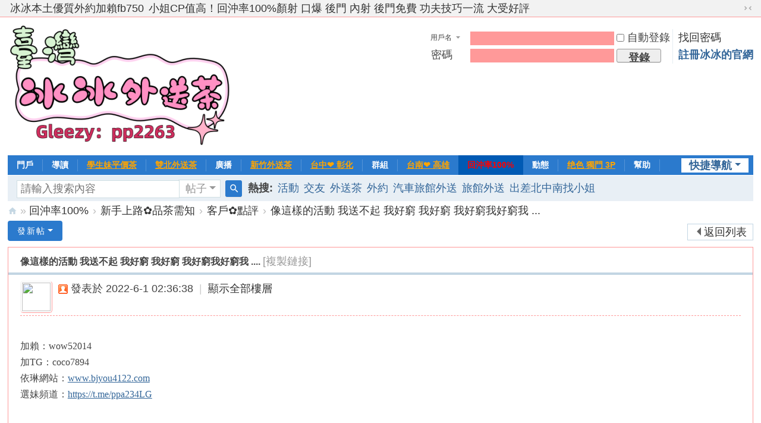

--- FILE ---
content_type: text/html; charset=utf-8
request_url: https://www.bjyou4122.com/forum.php?mod=viewthread&tid=42176&extra=page%3D1
body_size: 8476
content:
 <!DOCTYPE html>
<html>
<head>
<meta charset="utf-8" />
<meta name="renderer" content="webkit" />
<meta http-equiv="X-UA-Compatible" content="IE=edge" />
<title>像這樣的活動  我送不起 我好窮 我好窮 我好窮我好窮我 .... - 客戶✿點評 -  冰冰外送茶男人性福天堂加賴fb750新手必看- 喝茶約妹流程- 約會小細節品茶規則 -  Powered by Discuz!</title>
<link href="https://www.bjyou4122.com/forum.php?mod=viewthread&tid=42176" rel="canonical" />
<meta name="keywords" content="像這樣的活動  我送不起 我好窮 我好窮 我好窮我好窮我 ...." />
<meta name="description" content="加賴：wow52014加TG：coco7894依琳網站：www.bjyou4122.com選妹頻道：https://t.me/ppa234LG北部#中部#南部#活動方案北部消費滿7k一節一次性買2節著可免費送一節 ... 像這樣的活動  我送不起 我好窮 我好窮 我好窮我好窮我 .... ,冰冰外送茶男人性福天堂加賴fb750新手必看- 喝茶約妹流程- 約會小細節品茶規則" />
<meta name="generator" content="Discuz! X3.5" />
<meta name="author" content="Discuz! Team and Comsenz UI Team" />
<meta name="copyright" content="2001-2025 Discuz! Team." />
<meta name="MSSmartTagsPreventParsing" content="True" />
<meta http-equiv="MSThemeCompatible" content="Yes" />
<base href="https://www.bjyou4122.com/" /><link rel="stylesheet" type="text/css" href="data/cache/style_1_common.css?w13" /><link rel="stylesheet" type="text/css" href="data/cache/style_1_forum_viewthread.css?w13" /><!--[if IE]><link rel="stylesheet" type="text/css" href="data/cache/style_1_iefix.css?w13" /><![endif]--><script type="text/javascript">var STYLEID = '1', STATICURL = 'static/', IMGDIR = 'static/image/common', VERHASH = 'w13', charset = 'utf-8', discuz_uid = '0', cookiepre = 'KG9D_2132_', cookiedomain = '', cookiepath = '/', showusercard = '1', attackevasive = '0', disallowfloat = 'newthread', creditnotice = '1|威望|,2|金錢|,3|貢獻|', defaultstyle = '', REPORTURL = 'aHR0cHM6Ly93d3cuYmp5b3U0MTIyLmNvbS9mb3J1bS5waHA/bW9kPXZpZXd0aHJlYWQmdGlkPTQyMTc2JmV4dHJhPXBhZ2UlM0Qx', SITEURL = 'https://www.bjyou4122.com/', JSPATH = 'static/js/', CSSPATH = 'data/cache/style_', DYNAMICURL = '';</script>
<script src="static/js/common.js?w13" type="text/javascript"></script>
<meta name="application-name" content="冰冰外送茶男人性福天堂加賴fb750新手必看- 喝茶約妹流程- 約會小細節品茶規則" />
<meta name="msapplication-tooltip" content="冰冰外送茶男人性福天堂加賴fb750新手必看- 喝茶約妹流程- 約會小細節品茶規則" />
<meta name="msapplication-task" content="name=門戶;action-uri=https://www.bjyou4122.com/portal.php;icon-uri=https://www.bjyou4122.com/static/image/common/portal.ico" /><meta name="msapplication-task" content="name=回沖率100%;action-uri=https://www.bjyou4122.com/forum.php;icon-uri=https://www.bjyou4122.com/static/image/common/bbs.ico" />
<meta name="msapplication-task" content="name=群組;action-uri=https://www.bjyou4122.com/group.php;icon-uri=https://www.bjyou4122.com/static/image/common/group.ico" /><meta name="msapplication-task" content="name=動態;action-uri=https://www.bjyou4122.com/home.php;icon-uri=https://www.bjyou4122.com/static/image/common/home.ico" /><link rel="archives" title="冰冰外送茶男人性福天堂加賴fb750新手必看- 喝茶約妹流程- 約會小細節品茶規則" href="https://www.bjyou4122.com/archiver/" />
<link rel="stylesheet" id="css_widthauto" type="text/css" href='data/cache/style_1_widthauto.css?w13' />
<script type="text/javascript">HTMLNODE.className += ' widthauto'</script>
<script src="static/js/forum.js?w13" type="text/javascript"></script>
</head>

<body id="nv_forum" class="pg_viewthread" onkeydown="if(event.keyCode==27) return false;">
<div id="append_parent"></div><div id="ajaxwaitid"></div>
<div id="toptb" class="cl">
<div class="wp">
<div class="z"><a href="javascript:;"  onclick="setHomepage('https://bjyou4122.com/');">冰冰本土優質外約加賴fb750</a><a href="https://bjyou4122.com/"  onclick="addFavorite(this.href, '冰冰外送茶男人性福天堂加賴fb750新手必看- 喝茶約妹流程- 約會小細節品茶規則');return false;">小姐CP值高！回沖率100%顏射 口爆 後門 內射 後門免費 功夫技巧一流 大受好評</a></div>
<div class="y">
<a id="switchblind" href="javascript:;" onclick="toggleBlind(this)" title="開啟輔助訪問" class="switchblind"></a>
<a href="javascript:;" id="switchwidth" onclick="widthauto(this)" title="切換到窄版" class="switchwidth">切換到窄版</a>
</div>
</div>
</div>

<div id="hd">
<div class="wp">
<div class="hdc cl"><h2><a href="./" title="冰冰外送茶男人性福天堂加賴fb750新手必看- 喝茶約妹流程- 約會小細節品茶規則"><img src="data/attachment/common/template/boardimg_20250729jclazvea.png" alt="冰冰外送茶男人性福天堂加賴fb750新手必看- 喝茶約妹流程- 約會小細節品茶規則" class="boardlogo" id="boardlogo" border="0" /></a></h2><script src="static/js/logging.js?w13" type="text/javascript"></script>
<form method="post" autocomplete="off" id="lsform" action="member.php?mod=logging&amp;action=login&amp;loginsubmit=yes&amp;infloat=yes&amp;lssubmit=yes" onsubmit="return lsSubmit();">
<div class="fastlg cl">
<span id="return_ls" style="display:none"></span>
<div class="y pns">
<table cellspacing="0" cellpadding="0">
<tr>
<td>
<span class="ftid">
<select name="fastloginfield" id="ls_fastloginfield" width="40">
<option value="username">用戶名</option>
<option value="email">Email</option>
</select>
</span>
<script type="text/javascript">simulateSelect('ls_fastloginfield')</script>
</td>
<td><input type="text" name="username" id="ls_username" autocomplete="off" class="px vm" /></td>
<td class="fastlg_l"><label for="ls_cookietime"><input type="checkbox" name="cookietime" id="ls_cookietime" class="pc" value="2592000" />自動登錄</label></td>
<td>&nbsp;<a href="javascript:;" onclick="showWindow('login', 'member.php?mod=logging&action=login&viewlostpw=1')">找回密碼</a></td>
</tr>
<tr>
<td><label for="ls_password" class="z psw_w">密碼</label></td>
<td><input type="password" name="password" id="ls_password" class="px vm" autocomplete="off" /></td>
<td class="fastlg_l"><button type="submit" class="pn vm" style="width: 75px;"><em>登錄</em></button></td>
<td>&nbsp;<a href="member.php?mod=register" class="xi2 xw1">註冊冰冰的官網</a></td>
</tr>
</table>
<input type="hidden" name="formhash" value="dbb4bc35" />
<input type="hidden" name="quickforward" value="yes" />
<input type="hidden" name="handlekey" value="ls" />
</div>
</div>
</form>
</div>

<div id="nv">
<a href="javascript:;" id="qmenu" onmouseover="delayShow(this, function () {showMenu({'ctrlid':'qmenu','pos':'34!','ctrlclass':'a','duration':2});showForummenu(73);})">快捷導航</a>
<ul><li id="mn_portal" ><a href="portal.php" hidefocus="true" title="Portal"  >門戶<span>Portal</span></a></li><li id="mn_forum" ><a href="forum.php?mod=guide" hidefocus="true" title="Guide"  >導讀<span>Guide</span></a></li><li id="mn_Nb1d7" ><a href="forum.php?mod=forumdisplay&fid=70" hidefocus="true"   style="font-weight: bold;text-decoration: underline;color: orange">學生妹平價茶</a></li><li id="mn_Nd7a1" ><a href="forum.php?mod=forumdisplay&fid=48" hidefocus="true"   style="font-weight: bold;text-decoration: underline;color: orange">雙北外送茶</a></li><li id="mn_home" ><a href="home.php?mod=follow" hidefocus="true" title="Follow"  >廣播<span>Follow</span></a></li><li id="mn_Ncd13" ><a href="forum.php?mod=forumdisplay&fid=62" hidefocus="true"   style="font-weight: bold;text-decoration: underline;color: orange">新竹外送茶</a></li><li id="mn_N73be" ><a href="forum.php?mod=forumdisplay&fid=49" hidefocus="true"   style="font-weight: bold;text-decoration: underline;color: orange">台中❤ 彰化</a></li><li id="mn_group" ><a href="group.php" hidefocus="true" title="Group"  >群組<span>Group</span></a></li><li id="mn_N1b53" ><a href="forum.php?mod=forumdisplay&fid=50" hidefocus="true"   style="font-weight: bold;text-decoration: underline;color: orange">台南❤ 高雄</a></li><li class="a" id="mn_forum_2" ><a href="forum.php" hidefocus="true" title="BBS"   style="font-weight: bold;color: red">回沖率100%<span>BBS</span></a></li><li id="mn_home_4" ><a href="home.php" hidefocus="true" title="Space"  >動態<span>Space</span></a></li><li id="mn_N3e38" ><a href="forum.php?mod=forumdisplay&fid=64" hidefocus="true"   style="font-weight: bold;text-decoration: underline;color: orange">绝色 獨門 3P</a></li><li id="mn_N0a2c" ><a href="misc.php?mod=faq" hidefocus="true" title="Help"  >幫助<span>Help</span></a></li><li id="mn_forum_11" ><a href="forum.php?mod=collection" hidefocus="true" title="Collection"  >淘帖<span>Collection</span></a></li><li id="mn_home_12" ><a href="home.php?mod=space&do=blog" hidefocus="true" title="Blog"  >日誌<span>Blog</span></a></li><li id="mn_N5890" ><a href="forum.php?mod=forumdisplay&fid=65" hidefocus="true"   style="font-weight: bold;text-decoration: underline;color: green">VIP 黃金→白金→鑽石</a></li><li id="mn_home_13" ><a href="home.php?mod=space&do=album" hidefocus="true" title="Album"  >相冊<span>Album</span></a></li><li id="mn_N3a07" ><a href="https://www.bjyou4122.com/forum.php?mod=forumdisplay&fid=46" hidefocus="true" style="font-weight: bold;text-decoration: underline;">客戶❤ 點評</a></li><li id="mn_home_14" ><a href="home.php?mod=space&do=share" hidefocus="true" title="Share"  >分享<span>Share</span></a></li><li id="mn_N6c2e" ><a href="forumdisplay&fid=45" hidefocus="true"   style="font-weight: bold;text-decoration: underline;color: red">冰冰❀主推</a></li><li id="mn_home_15" ><a href="home.php?mod=space&do=doing" hidefocus="true" title="Doing"  >記錄<span>Doing</span></a></li><li id="mn_N8942" ><a href="forum.php?gid=43" hidefocus="true"  >新手上路</a></li><li id="mn_N12a7" ><a href="misc.php?mod=ranklist" hidefocus="true" title="Ranklist"  >排行榜<span>Ranklist</span></a></li><li id="mn_N88b1" ><a href="forum.php?mod=forumdisplay&fid=51" hidefocus="true"  >優質旅館</a></li></ul>
</div>
<div id="mu" class="cl">
</div><div id="scbar" class="scbar_narrow cl">
<form id="scbar_form" method="post" autocomplete="off" onsubmit="searchFocus($('scbar_txt'))" action="search.php?searchsubmit=yes" target="_blank">
<input type="hidden" name="mod" id="scbar_mod" value="search" />
<input type="hidden" name="formhash" value="dbb4bc35" />
<input type="hidden" name="srchtype" value="title" />
<input type="hidden" name="srhfid" value="73" />
<input type="hidden" name="srhlocality" value="forum::viewthread" />
<table cellspacing="0" cellpadding="0">
<tr>
<td class="scbar_icon_td"></td>
<td class="scbar_txt_td"><input type="text" name="srchtxt" id="scbar_txt" value="請輸入搜索內容" autocomplete="off" x-webkit-speech speech /></td>
<td class="scbar_type_td"><a href="javascript:;" id="scbar_type" class="xg1 showmenu" onclick="showMenu(this.id)" hidefocus="true">搜索</a></td>
<td class="scbar_btn_td"><button type="submit" name="searchsubmit" id="scbar_btn" sc="1" class="pn pnc" value="true"><strong class="xi2">搜索</strong></button></td>
<td class="scbar_hot_td">
<div id="scbar_hot">
<strong class="xw1">熱搜: </strong>

<a href="search.php?mod=forum&amp;srchtxt=%E6%B4%BB%E5%8B%95&amp;formhash=dbb4bc35&amp;searchsubmit=true&amp;source=hotsearch" target="_blank" class="xi2" sc="1">活動</a>



<a href="search.php?mod=forum&amp;srchtxt=%E4%BA%A4%E5%8F%8B&amp;formhash=dbb4bc35&amp;searchsubmit=true&amp;source=hotsearch" target="_blank" class="xi2" sc="1">交友</a>



<a href="search.php?mod=forum&amp;srchtxt=%E5%A4%96%E9%80%81%E8%8C%B6&amp;formhash=dbb4bc35&amp;searchsubmit=true&amp;source=hotsearch" target="_blank" class="xi2" sc="1">外送茶</a>



<a href="search.php?mod=forum&amp;srchtxt=%E5%A4%96%E7%B4%84&amp;formhash=dbb4bc35&amp;searchsubmit=true&amp;source=hotsearch" target="_blank" class="xi2" sc="1">外約</a>



<a href="search.php?mod=forum&amp;srchtxt=%E6%B1%BD%E8%BB%8A%E6%97%85%E9%A4%A8%E5%A4%96%E9%80%81&amp;formhash=dbb4bc35&amp;searchsubmit=true&amp;source=hotsearch" target="_blank" class="xi2" sc="1">汽車旅館外送</a>



<a href="search.php?mod=forum&amp;srchtxt=%E6%97%85%E9%A4%A8%E5%A4%96%E9%80%81&amp;formhash=dbb4bc35&amp;searchsubmit=true&amp;source=hotsearch" target="_blank" class="xi2" sc="1">旅館外送</a>



<a href="search.php?mod=forum&amp;srchtxt=%E5%87%BA%E5%B7%AE%E5%8C%97%E4%B8%AD%E5%8D%97%E6%89%BE%E5%B0%8F%E5%A7%90&amp;formhash=dbb4bc35&amp;searchsubmit=true&amp;source=hotsearch" target="_blank" class="xi2" sc="1">出差北中南找小姐</a>

</div>
</td>
</tr>
</table>
</form>
</div>
<ul id="scbar_type_menu" class="p_pop" style="display: none;"><li><a href="javascript:;" rel="curforum" fid="73" >本版</a></li><li><a href="javascript:;" rel="forum" class="curtype">帖子</a></li><li><a href="javascript:;" rel="user">用戶</a></li></ul>
<script type="text/javascript">
initSearchmenu('scbar', '');
</script>
</div>
</div>


<div id="wp" class="wp">
<script type="text/javascript">var fid = parseInt('73'), tid = parseInt('42176');</script>

<script src="static/js/forum_viewthread.js?w13" type="text/javascript"></script>
<script type="text/javascript">zoomstatus = parseInt(1);var imagemaxwidth = '600';var aimgcount = new Array();</script>

<style id="diy_style" type="text/css"></style>
<!--[diy=diynavtop]--><div id="diynavtop" class="area"></div><!--[/diy]-->
<div id="pt" class="bm cl">
<div class="z">
<a href="./" class="nvhm" title="首頁">冰冰外送茶男人性福天堂加賴fb750新手必看- 喝茶約妹流程- 約會小細節品茶規則</a><em>&raquo;</em><a href="forum.php">回沖率100%</a> <em>&rsaquo;</em> <a href="forum.php?gid=43">新手上路✿品茶需知</a> <em>&rsaquo;</em> <a href="forum.php?mod=forumdisplay&amp;fid=73">客戶✿點評</a> <em>&rsaquo;</em> <a href="forum.php?mod=viewthread&amp;tid=42176">像這樣的活動  我送不起 我好窮 我好窮 我好窮我好窮我  ...</a>
</div>
</div>

<style id="diy_style" type="text/css"></style>
<div class="wp">
<!--[diy=diy1]--><div id="diy1" class="area"></div><!--[/diy]-->
</div>

<div id="ct" class="wp cl">
<div id="pgt" class="pgs mbm cl ">
<div class="pgt"></div>
<span class="y pgb"><a href="forum.php?mod=forumdisplay&amp;fid=73">返回列表</a></span>
<a id="newspecial" onmouseover="$('newspecial').id = 'newspecialtmp';this.id = 'newspecial';showMenu({'ctrlid':this.id})" onclick="location.href='forum.php?mod=post&action=newthread&fid=73';return false;" href="javascript:;" title="發新帖" class="pgsbtn showmenu">發新帖</a></div>



<div id="postlist" class="pl bm">
<table cellspacing="0" cellpadding="0">
<tr>
<td class="plc ptm pbn vwthd">
<h1 class="ts">
<span id="thread_subject">像這樣的活動  我送不起 我好窮 我好窮 我好窮我好窮我 ....</span>
</h1>
<span class="xg1">
<a href="forum.php?mod=viewthread&amp;tid=42176" onclick="return copyThreadUrl(this, '冰冰外送茶男人性福天堂加賴fb750新手必看- 喝茶約妹流程- 約會小細節品茶規則')" >[複製鏈接]</a>
</span>
</td>
</tr>
</table>


<table cellspacing="0" cellpadding="0" class="ad">
<tr>
<td class="pls">
</td>
</tr>
</table><div id="post_56170" ><table id="pid56170" class="plhin" summary="pid56170" cellspacing="0" cellpadding="0">
<tr>
 <a name="lastpost"></a><td class="plc" style="width:100%">
<div class="pi" style="height:48px">
<div class="pti">
<div class="pdbt">
</div>
<div class="authi">
<a href="home.php?mod=space&amp;uid=1" target="_blank" class="xi2 z avt" style="padding-right:10px;"><img src="https://bjyou4122.com/uc_server/avatar.php?uid=1&size=small" class="user_avatar"></a>
<img class="authicn vm" id="authicon56170" src="static/image/common/online_admin.gif" />
<em id="authorposton56170">發表於 2022-6-1 02:36:38</em>
<span class="pipe">|</span>
<a href="forum.php?mod=viewthread&amp;tid=42176&amp;page=1" rel="nofollow">顯示全部樓層</a>
<span class="pipe show">|</span><a href="javascript:;" onclick="readmode($('thread_subject').innerHTML, 56170);" class="show">閱讀模式</a>
</div>
</div>
</div><div class="pct"><style type="text/css">.pcb{margin-right:0}</style><div class="pcb">
 
<div class="t_fsz"><table cellspacing="0" cellpadding="0"><tr><td class="t_f" id="postmessage_56170">
<br />
<font face="nexzhu"><font size="3"><font face="nexzhu"><font face="nexzhu">加賴：wow52014</font></font><br />
<font face="nexzhu"><font face="nexzhu">加TG：coco7894</font></font><br />
<font face="nexzhu"><font face="nexzhu">依琳網站：<a href="https://www.bjyou4122.com/" target="_blank">www.bjyou4122.com</a></font></font><br />
<font face="nexzhu"><font face="nexzhu">選妹頻道：<a href="https://t.me/ppa234LG" target="_blank">https://t.me/ppa234LG</a></font></font><br />
<font face="nexzhu"><font face="nexzhu"><font face="nexzhu"><br />
</font></font></font><br />
<font face="nexzhu"><font face="nexzhu"><font face="nexzhu">北部#中部#南部#活動方案</font></font></font><br />
<font face="nexzhu"><font face="nexzhu"><font face="nexzhu"><br />
</font></font></font><br />
<font face="nexzhu"><font face="nexzhu"><font face="nexzhu">北部消費滿7k一節一次性買2節著可免費送一節噢意思就是買2送1的優待！</font></font></font><br />
<font face="nexzhu"><font face="nexzhu"><font face="nexzhu">中部消費滿5k一節一次性買2節著可免費送一節唷！</font></font></font><br />
<font face="nexzhu"><font face="nexzhu"><font face="nexzhu">南部消費滿5k一節一次性買2節著可免費送一節唷！</font></font></font><br />
<font face="nexzhu"><font face="nexzhu"><font face="nexzhu"><br />
</font></font></font><br />
<font face="nexzhu"><font face="nexzhu"><font face="nexzhu">活動期間約妹送送送大大大禮包</font></font></font><br />
<font face="nexzhu"><font face="nexzhu"><font face="nexzhu">約一節送10分鐘 還可得1張2k的現金抵用卷 +永久折卡優 +需車資的兩個月免車資</font></font></font><br />
<font face="nexzhu"><font face="nexzhu"><font face="nexzhu">約二節送25分鐘 還可得2張2k抵用卷+永久?折卡優待+半價一次+需車資的三個月免車資</font></font></font><br />
<font face="nexzhu"><font face="nexzhu"><font face="nexzhu">約三節送60分鐘 還可得3張2k抵用卷+永久?折卡優待+半價2次+需車資的半年免車資</font></font></font><br />
<font face="nexzhu"><font face="nexzhu"><font face="nexzhu">活動期間消費任何一個妹妹都是有送的哦</font></font></font></font></font><br />
</td></tr></table>
<div class="attach_nopermission attach_tips">
<div>
<h3><strong>本帖子中包含更多資源</strong></h3>
<p>您需要 <a href="member.php?mod=logging&amp;action=login" onclick="showWindow('login', this.href);return false;">登錄</a> 才可以下載或查看，沒有賬號？<a href="member.php?mod=register" title="註冊賬號">註冊冰冰的官網</a> </p>
</div>
<span class="atips_close" onclick="this.parentNode.style.display='none'">&#215;</span>
</div>

</div>
<div id="comment_56170" class="cm">
</div>

<div id="post_rate_div_56170"></div>
</div>
</div>

</td></tr>
<tr><td class="plc plm">
<div class="sign" style="max-height:100px;">請聯絡冰冰外送+line：cj69520 +交友約炮網址www.bjyou4122.com</div>
</td>
</tr>
<tr id="_postposition56170"></tr>
<tr>
<td class="plc" style="overflow:visible; width:100%">
<div class="po hin">
<div class="pob cl">
<em>
<a class="fastre" href="forum.php?mod=post&amp;action=reply&amp;fid=73&amp;tid=42176&amp;reppost=56170&amp;extra=page%3D1&amp;page=1" onclick="showWindow('reply', this.href)">回復</a>
</em>

<p>
<a href="javascript:;" id="mgc_post_56170" onmouseover="showMenu(this.id)" class="showmenu">使用道具</a>
<a href="javascript:;" onclick="showWindow('miscreport56170', 'misc.php?mod=report&rtype=post&rid=56170&tid=42176&fid=73', 'get', -1);return false;">舉報</a>
</p>

<ul id="mgc_post_56170_menu" class="p_pop mgcmn" style="display: none;">
</ul>
<script type="text/javascript" reload="1">checkmgcmn('post_56170')</script>
</div>
</div>
</td>
</tr>
<tr class="ad">
<td class="pls">
</td>
</tr>
</table>
</div><div id="postlistreply" class="pl"><div id="post_new" class="viewthread_table" style="display: none"></div></div>
</div>


<form method="post" autocomplete="off" name="modactions" id="modactions">
<input type="hidden" name="formhash" value="dbb4bc35" />
<input type="hidden" name="optgroup" />
<input type="hidden" name="operation" />
<input type="hidden" name="listextra" value="page%3D1" />
<input type="hidden" name="page" value="1" />
</form>



<div class="pgs mtm mbm cl">
<span class="pgb y"><a href="forum.php?mod=forumdisplay&amp;fid=73">返回列表</a></span>
<a id="newspecialtmp" onmouseover="$('newspecial').id = 'newspecialtmp';this.id = 'newspecial';showMenu({'ctrlid':this.id})" onclick="location.href='forum.php?mod=post&action=newthread&fid=73';return false;" href="javascript:;" title="發新帖" class="pgsbtn showmenu">發新帖</a>
</div>

<!--[diy=diyfastposttop]--><div id="diyfastposttop" class="area"></div><!--[/diy]-->
<script type="text/javascript">
var postminchars = parseInt('10');
var postmaxchars = parseInt('10000');
var postminsubjectchars = parseInt('1');
var postmaxsubjectchars = parseInt('80');
var disablepostctrl = parseInt('0');
</script>

<div id="f_pst" class="pl bm bmw">
<form method="post" autocomplete="off" id="fastpostform" action="forum.php?mod=post&amp;action=reply&amp;fid=73&amp;tid=42176&amp;extra=page%3D1&amp;replysubmit=yes&amp;infloat=yes&amp;handlekey=fastpost" onSubmit="return fastpostvalidate(this)">
<table cellspacing="0" cellpadding="0">
<tr>
<td class="pls">
</td>
<td class="plc">

<span id="fastpostreturn"></span>


<div class="cl">
<div id="fastsmiliesdiv" class="y"><div id="fastsmiliesdiv_data"><div id="fastsmilies"></div></div></div><div class="hasfsl" id="fastposteditor">
<div class="tedt mtn">
<div class="bar">
<span class="y">
<a href="forum.php?mod=post&amp;action=reply&amp;fid=73&amp;tid=42176" onclick="return switchAdvanceMode(this.href)">高級模式</a>
</span><script src="static/js/seditor.js?w13" type="text/javascript"></script>
<div class="fpd">
<a href="javascript:;" title="文字加粗" class="fbld">B</a>
<a href="javascript:;" title="設置文字顏色" class="fclr" id="fastpostforecolor">Color</a>
<a id="fastpostimg" href="javascript:;" title="圖片" class="fmg">Image</a>
<a id="fastposturl" href="javascript:;" title="添加鏈接" class="flnk">Link</a>
<a id="fastpostquote" href="javascript:;" title="引用" class="fqt">Quote</a>
<a id="fastpostcode" href="javascript:;" title="代碼" class="fcd">Code</a>
<a href="javascript:;" class="fsml" id="fastpostsml">Smilies</a>
</div></div>
<div class="area">
<div class="pt hm">
您需要登錄後才可以回帖 <a href="member.php?mod=logging&amp;action=login" onclick="showWindow('login', this.href)" class="xi2">登錄</a> | <a href="member.php?mod=register" class="xi2">註冊冰冰的官網</a>
</div>
</div>
</div>
</div>
</div>
<div id="seccheck_fastpost">
</div>


<input type="hidden" name="formhash" value="dbb4bc35" />
<input type="hidden" name="usesig" value="" />
<input type="hidden" name="subject" value="  " />
<p class="ptm pnpost">
<a href="home.php?mod=spacecp&amp;ac=credit&amp;op=rule&amp;fid=73" class="y" target="_blank">本版積分規則</a>
<button type="button" onclick="showWindow('login', 'member.php?mod=logging&action=login&guestmessage=yes')"  onmouseover="checkpostrule('seccheck_fastpost', 'ac=reply');this.onmouseover=null" name="replysubmit" id="fastpostsubmit" class="pn pnc vm" value="replysubmit"><strong>發表回復</strong></button>
<label class="lb"><input type="checkbox" name="adddynamic" class="pc" value="1" />回帖並轉播</label>
<label for="fastpostrefresh"><input id="fastpostrefresh" type="checkbox" class="pc" />回帖後跳轉到最後一頁</label>
<script type="text/javascript">if(getcookie('fastpostrefresh') == 1) {$('fastpostrefresh').checked=true;}</script>
</p>
</td>
</tr>
</table>
</form>
</div>

</div>

<div class="wp mtn">
<!--[diy=diy3]--><div id="diy3" class="area"></div><!--[/diy]-->
</div>

<script type="text/javascript">
function succeedhandle_followmod(url, msg, values) {
var fObj = $('followmod_'+values['fuid']);
if(values['type'] == 'add') {
fObj.innerHTML = '不收聽';
fObj.href = 'home.php?mod=spacecp&ac=follow&op=del&fuid='+values['fuid'];
} else if(values['type'] == 'del') {
fObj.innerHTML = '收聽TA';
fObj.href = 'home.php?mod=spacecp&ac=follow&op=add&hash=dbb4bc35&fuid='+values['fuid'];
}
}
fixed_avatar([56170], 1);
</script>	</div>
<link rel="stylesheet" type="text/css" href="https://www.bjyou4122.com/source/plugin/float_contact/static/style.css?t=1768723351" /><script type="text/javascript" src="https://www.bjyou4122.com/source/plugin/float_contact/static/float.js?t=1768723351"></script><style type="text/css">.floating-container.float-contact-right { right: 20px; }.floating-container { background-color: #FFFFFF; }</style><div class="floating-container float-contact-right float-style-flat"><a href="" target="_blank" class="floating-button"><img src="source/plugin/float_contact/static/images/line.svg" alt="LINE"></a><a href="https://gleezy.net/xi2293" target="_blank" class="floating-button"><img src="source/plugin/float_contact/static/images/gleezy.png" alt="Gleezy"></a><a href="https://t.me/xi2293" target="_blank" class="floating-button"><img src="source/plugin/float_contact/static/images/telegram.svg" alt="Telegram"></a><a href="https://t.me/av2588" target="_blank" class="floating-button"><img src="source/plugin/float_contact/static/images/telegram.svg" alt="Telegram"></a></div><div id="float_contact_modal" class="float-contact-modal"><div class="float-contact-modal-content"><span class="float-contact-close-button" onclick="floatContact.closeModal('float_contact_modal')">&times;</span><h3 id="float_contact_modal_title"></h3><div id="float_contact_qrcode"></div></div></div><div id="float_contact_wechat_modal" class="float-contact-modal"><div class="float-contact-modal-content"><span class="float-contact-close-button" onclick="floatContact.closeModal('float_contact_wechat_modal')">&times;</span><h3>使用 WeChat 扫描二维碼</h3><div id="float_contact_wechat_qrcode"></div><h4>或手动添加微信好友</h4><input type="text" id="float_contact_wechat_id" class="wechat-id-input" placeholder="请输入微信ID" value=""><button class="float-contact-copy-button" onclick="floatContact.copyAndOpenWechat()">複製ID並跳轉微信</button><p style="font-size:12px;color:#666;margin-top:5px;">請跳轉後，手動添加好友，謝謝</p></div></div><div id="ft" class="wp cl">
<div id="flk" class="y">
<p>
<a href="forum.php?showmobile=yes" >南部促銷優惠活動：有買有送 多買多得  6K|節買兩節送|節總價：12000 享受三個小時三次 服務時間：150-180分鐘之間  8K|節買二送二節總價：16000 享受四個小時四次 服務時間：200-220分鐘之間  10k|節買一送一總價：10000 享受兩個小時兩次 服務時間：100-120分鐘之間（1）新客戶優惠方案：  1.新客戶第一次約妹妹喝茶，可以殺現金2000+送永久VIP  2.新客戶若一次性消費二節以上，每節可以殺價2000+送鑽石VIP  3.新客戶若一次性消費三節以上，還免費送一</a><span class="pipe">|</span><strong><a href="https://www.bjyou4122.com" target="_blank">台灣【冰冰茶坊】本土正妹兼職LINE：fb750 外約旅館見到妹妹滿意現金消費</a></strong>
</p>
<p class="xs0">
GMT+8, 2026-1-18 16:02<span id="debuginfo">
, Processed in 0.110106 second(s), 28 queries
.
</span>
</p>
</div>
<div id="frt">
<p>Powered by <strong><a href="https://www.discuz.vip/" target="_blank">Discuz!</a></strong> <em>X3.5</em></p>
<p class="xs0">&copy; 2001-2025 <a href="https://code.dismall.com/" target="_blank">Discuz! Team</a>.</p>
</div></div>
<script src="home.php?mod=misc&ac=sendmail&rand=1768723351" type="text/javascript"></script>

<div id="scrolltop">
<span><a href="forum.php?mod=post&amp;action=reply&amp;fid=73&amp;tid=42176&amp;extra=page%3D1&amp;page=1" onclick="showWindow('reply', this.href)" class="replyfast" title="快速回復"><b>快速回復</b></a></span>
<span hidefocus="true"><a title="返回頂部" onclick="window.scrollTo('0','0')" class="scrolltopa" ><b>返回頂部</b></a></span>
<span>
<a href="forum.php?mod=forumdisplay&amp;fid=73" hidefocus="true" class="returnlist" title="返回列表"><b>返回列表</b></a>
</span>
</div>
<script type="text/javascript">_attachEvent(window, 'scroll', function () { showTopLink(); });checkBlind();</script>
<script defer src="https://static.cloudflareinsights.com/beacon.min.js/vcd15cbe7772f49c399c6a5babf22c1241717689176015" integrity="sha512-ZpsOmlRQV6y907TI0dKBHq9Md29nnaEIPlkf84rnaERnq6zvWvPUqr2ft8M1aS28oN72PdrCzSjY4U6VaAw1EQ==" data-cf-beacon='{"version":"2024.11.0","token":"f614c881ee524195bfc71629fce10d91","r":1,"server_timing":{"name":{"cfCacheStatus":true,"cfEdge":true,"cfExtPri":true,"cfL4":true,"cfOrigin":true,"cfSpeedBrain":true},"location_startswith":null}}' crossorigin="anonymous"></script>
</body>
</html>
